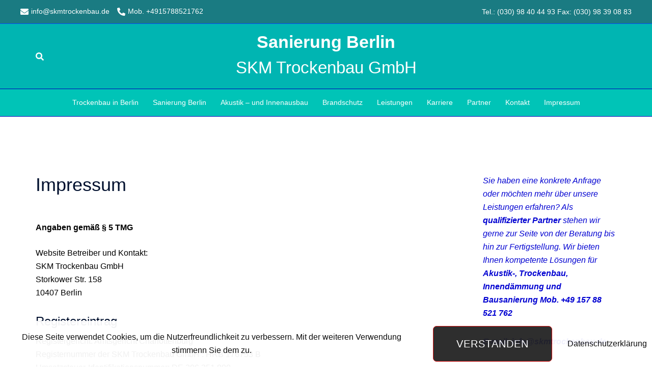

--- FILE ---
content_type: text/html; charset=UTF-8
request_url: https://skmtrockenbau.de/impressum
body_size: 8212
content:
<!DOCTYPE html><html lang="de"><head><meta charset="UTF-8"><meta name="viewport" content="width=device-width, initial-scale=1"><link rel="profile" href="http://gmpg.org/xfn/11"><link rel="pingback" href="https://skmtrockenbau.de/xmlrpc.php"><meta name='robots' content='index, follow, max-image-preview:large, max-snippet:-1, max-video-preview:-1'/>
<link rel="stylesheet" type="text/css" href="//skmtrockenbau.de/wp-content/cache/wpfc-minified/k9tw08js/c8def.css" media="all"/><title>Impressum - Sanierung Berlin - Impressum</title><meta name="description" content="Wir bieten das komplette Spektrum an Trockenbauarbeiten in Berlin an und kompetente Lösungen für Akustik, Trockenbau, Innenausbau."/><link rel="canonical" href="https://skmtrockenbau.de/impressum"/><meta property="og:locale" content="de_DE"/><meta property="og:type" content="article"/><meta property="og:title" content="Impressum"/><meta property="og:description" content="Angaben gemäß § 5 TMG Website Betreiber und Kontakt: SKM Trockenbau GmbH Storkower Str. 158 10407 Berlin Registereintrag Registergericht: Amtsgericht"/><meta property="og:url" content="https://skmtrockenbau.de/impressum"/><meta property="og:site_name" content="Sanierung Berlin"/><meta property="article:publisher" content="https://www.facebook.com/skmtrockenbau"/><meta property="article:modified_time" content="2021-11-23T23:14:23+00:00"/><meta name="twitter:card" content="summary_large_image"/><meta name="twitter:site" content="@SkmTrockenbau"/><meta name="twitter:label1" content="Geschätzte Lesezeit"/><meta name="twitter:data1" content="3 Minuten"/> <script type="application/ld+json" class="yoast-schema-graph">{"@context":"https://schema.org","@graph":[{"@type":"WebPage","@id":"https://skmtrockenbau.de/impressum","url":"https://skmtrockenbau.de/impressum","name":"Impressum - Sanierung Berlin - Impressum","isPartOf":{"@id":"https://skmtrockenbau.de/#website"},"datePublished":"2019-10-11T11:39:49+00:00","dateModified":"2021-11-23T23:14:23+00:00","description":"Wir bieten das komplette Spektrum an Trockenbauarbeiten in Berlin an und kompetente Lösungen für Akustik, Trockenbau, Innenausbau.","breadcrumb":{"@id":"https://skmtrockenbau.de/impressum#breadcrumb"},"inLanguage":"de","potentialAction":[{"@type":"ReadAction","target":["https://skmtrockenbau.de/impressum"]}]},{"@type":"BreadcrumbList","@id":"https://skmtrockenbau.de/impressum#breadcrumb","itemListElement":[{"@type":"ListItem","position":1,"name":"Startseite","item":"https://skmtrockenbau.de/"},{"@type":"ListItem","position":2,"name":"Impressum"}]},{"@type":"WebSite","@id":"https://skmtrockenbau.de/#website","url":"https://skmtrockenbau.de/","name":"Trockenbau Berlin","description":"SKM Trockenbau GmbH","potentialAction":[{"@type":"SearchAction","target":{"@type":"EntryPoint","urlTemplate":"https://skmtrockenbau.de/?s={search_term_string}"},"query-input":{"@type":"PropertyValueSpecification","valueRequired":true,"valueName":"search_term_string"}}],"inLanguage":"de"}]}</script> <link rel='dns-prefetch' href='//stats.wp.com'/><link rel='preconnect' href='//c0.wp.com'/><link rel="alternate" type="application/rss+xml" title="Sanierung Berlin &raquo; Feed" href="https://skmtrockenbau.de/feed"/><link rel="alternate" type="application/rss+xml" title="Sanierung Berlin &raquo; Kommentar-Feed" href="https://skmtrockenbau.de/comments/feed"/><link rel="alternate" title="oEmbed (JSON)" type="application/json+oembed" href="https://skmtrockenbau.de/wp-json/oembed/1.0/embed?url=https%3A%2F%2Fskmtrockenbau.de%2Fimpressum"/><link rel="alternate" title="oEmbed (XML)" type="text/xml+oembed" href="https://skmtrockenbau.de/wp-json/oembed/1.0/embed?url=https%3A%2F%2Fskmtrockenbau.de%2Fimpressum&#038;format=xml"/>  <link rel="https://api.w.org/" href="https://skmtrockenbau.de/wp-json/"/><link rel="alternate" title="JSON" type="application/json" href="https://skmtrockenbau.de/wp-json/wp/v2/pages/69"/><link rel="EditURI" type="application/rsd+xml" title="RSD" href="https://skmtrockenbau.de/xmlrpc.php?rsd"/><meta name="generator" content="WordPress 6.9"/><link rel='shortlink' href='https://skmtrockenbau.de/?p=69'/><meta name="generator" content="Elementor 3.34.4; features: additional_custom_breakpoints; settings: css_print_method-external, google_font-enabled, font_display-auto"><link rel="icon" href="https://skmtrockenbau.de/wp-content/uploads/2019/10/cropped-d9d401f6a087a02827fcf5e52988006e-32x32.jpg" sizes="32x32"/><link rel="icon" href="https://skmtrockenbau.de/wp-content/uploads/2019/10/cropped-d9d401f6a087a02827fcf5e52988006e-192x192.jpg" sizes="192x192"/><link rel="apple-touch-icon" href="https://skmtrockenbau.de/wp-content/uploads/2019/10/cropped-d9d401f6a087a02827fcf5e52988006e-180x180.jpg"/><meta name="msapplication-TileImage" content="https://skmtrockenbau.de/wp-content/uploads/2019/10/cropped-d9d401f6a087a02827fcf5e52988006e-270x270.jpg"/></head><body class="privacy-policy wp-singular page-template-default page page-id-69 wp-theme-sydney-pro-ii no-hero has-header_layout_3 menu-inline elementor-default elementor-kit-878"><div class="preloader"><div class="spinner"><div class="pre-bounce1"></div><div class="pre-bounce2"></div></div></div><span id="toptarget"></span><div id="page" class="hfeed site"> <a class="skip-link screen-reader-text" href="#content">Skip to content</a><div class="header-clone"></div><div id="top-bar" class="top-bar visibility-all"><div class="container-fluid"><div class="top-bar-inner"><div class="row valign"><div class="col-md-6 header-elements delimiter-none"><div class="header-item top-bar-contact"> <a href="mailto:inf&#111;&#064;&#115;&#107;m&#116;&#114;ock&#101;n&#098;a&#117;&#046;d&#101;"><i class="sydney-svg-icon"><svg xmlns="http://www.w3.org/2000/svg" viewBox="0 0 512 512"><path d="M502.3 190.8c3.9-3.1 9.7-.2 9.7 4.7V400c0 26.5-21.5 48-48 48H48c-26.5 0-48-21.5-48-48V195.6c0-5 5.7-7.8 9.7-4.7 22.4 17.4 52.1 39.5 154.1 113.6 21.1 15.4 56.7 47.8 92.2 47.6 35.7.3 72-32.8 92.3-47.6 102-74.1 131.6-96.3 154-113.7zM256 320c23.2.4 56.6-29.2 73.4-41.4 132.7-96.3 142.8-104.7 173.4-128.7 5.8-4.5 9.2-11.5 9.2-18.9v-19c0-26.5-21.5-48-48-48H48C21.5 64 0 85.5 0 112v19c0 7.4 3.4 14.3 9.2 18.9 30.6 23.9 40.7 32.4 173.4 128.7 16.8 12.2 50.2 41.8 73.4 41.4z" /></svg></i>&#105;&#110;f&#111;&#064;sk&#109;t&#114;&#111;&#099;&#107;&#101;nba&#117;&#046;&#100;e</a> <a href="tel:Mob. +4915788521762"><i class="sydney-svg-icon"><svg xmlns="http://www.w3.org/2000/svg" viewBox="0 0 512 512"><path d="M497.39 361.8l-112-48a24 24 0 0 0-28 6.9l-49.6 60.6A370.66 370.66 0 0 1 130.6 204.11l60.6-49.6a23.94 23.94 0 0 0 6.9-28l-48-112A24.16 24.16 0 0 0 122.6.61l-104 24A24 24 0 0 0 0 48c0 256.5 207.9 464 464 464a24 24 0 0 0 23.4-18.6l24-104a24.29 24.29 0 0 0-14.01-27.6z" /></svg></i>Mob. +4915788521762</a></div></div><div class="col-md-6 header-elements delimiter-none"><div class="header-item"> Tel.: (030) 98 40 44 93 Fax: (030) 98 39 08 83</div></div></div></div></div></div><header id="masthead" class="main-header header_layout_3"><div class="container"><div class="top-header-row"><div class="row valign"><div class="col-md-4 header-elements header-elements-left"> <a href="#" class="header-search header-item"> <i class="sydney-svg-icon icon-search active"><svg xmlns="http://www.w3.org/2000/svg" viewBox="0 0 512 512"><path d="M505 442.7L405.3 343c-4.5-4.5-10.6-7-17-7H372c27.6-35.3 44-79.7 44-128C416 93.1 322.9 0 208 0S0 93.1 0 208s93.1 208 208 208c48.3 0 92.7-16.4 128-44v16.3c0 6.4 2.5 12.5 7 17l99.7 99.7c9.4 9.4 24.6 9.4 33.9 0l28.3-28.3c9.4-9.4 9.4-24.6.1-34zM208 336c-70.7 0-128-57.2-128-128 0-70.7 57.2-128 128-128 70.7 0 128 57.2 128 128 0 70.7-57.2 128-128 128z" /></svg></i> <i class="sydney-svg-icon icon-cancel"><svg width="16" height="16" viewBox="0 0 16 16" fill="none" xmlns="http://www.w3.org/2000/svg"><path d="M12.59 0L7 5.59L1.41 0L0 1.41L5.59 7L0 12.59L1.41 14L7 8.41L12.59 14L14 12.59L8.41 7L14 1.41L12.59 0Z" /></svg></i> </a></div><div class="col-md-4"><div class="site-branding"><p class="site-title"><a href="https://skmtrockenbau.de/" rel="home">Sanierung Berlin</a></p><p class="site-description">SKM Trockenbau GmbH</p></div></div><div class="col-md-4 header-elements"></div></div></div></div><div class="header-search-form"><form role="search" method="get" class="search-form" action="https://skmtrockenbau.de/"> <label> <span class="screen-reader-text">Suche nach:</span> <input type="search" class="search-field" placeholder="Suchen …" value="" name="s" /> </label> <input type="submit" class="search-submit" value="Suchen" /></form></div></header><div class="bottom-header-row bottom-header_layout_3 sticky-header sticky-always"><div class="container"><div class="bottom-header-inner"><div class="row valign"><div class="col-md-12"><nav id="mainnav" class="mainnav"><div class="menu-skm-trockenbau-gmbh-container"><ul id="primary-menu" class="menu"><li id="menu-item-18" class="menu-item menu-item-type-post_type menu-item-object-page menu-item-18"><a href="https://skmtrockenbau.de/trockenbau">Trockenbau in Berlin</a></li><li id="menu-item-75" class="menu-item menu-item-type-post_type menu-item-object-page menu-item-75"><a href="https://skmtrockenbau.de/bausanierungen">Sanierung Berlin</a></li><li id="menu-item-318" class="menu-item menu-item-type-post_type menu-item-object-page menu-item-318"><a href="https://skmtrockenbau.de/akustik-und-innenausbau">Akustik – und Innenausbau</a></li><li id="menu-item-319" class="menu-item menu-item-type-post_type menu-item-object-page menu-item-319"><a href="https://skmtrockenbau.de/brandschutz">Brandschutz</a></li><li id="menu-item-48" class="menu-item menu-item-type-post_type menu-item-object-page menu-item-48"><a href="https://skmtrockenbau.de/leistungen">Leistungen</a></li><li id="menu-item-756" class="menu-item menu-item-type-post_type menu-item-object-page menu-item-756"><a href="https://skmtrockenbau.de/karriere">Karriere</a></li><li id="menu-item-320" class="menu-item menu-item-type-post_type menu-item-object-page menu-item-320"><a href="https://skmtrockenbau.de/partner">Partner</a></li><li id="menu-item-20" class="menu-item menu-item-type-post_type menu-item-object-page menu-item-20"><a href="https://skmtrockenbau.de/kontakt">Kontakt</a></li><li id="menu-item-74" class="menu-item menu-item-type-post_type menu-item-object-page menu-item-privacy-policy current-menu-item page_item page-item-69 current_page_item menu-item-74"><a rel="privacy-policy" href="https://skmtrockenbau.de/impressum" aria-current="page">Impressum</a></li></ul></div></nav></div></div></div></div></div><div class="sydney-offcanvas-menu"><div class="mobile-header-item"><div class="row valign"><div class="col-xs-8"><div class="site-branding"><p class="site-title"><a href="https://skmtrockenbau.de/" rel="home">Sanierung Berlin</a></p><p class="site-description">SKM Trockenbau GmbH</p></div></div><div class="col-xs-4 align-right"> <a class="mobile-menu-close" href="#"><i class="sydney-svg-icon icon-cancel"><svg width="16" height="16" viewBox="0 0 16 16" fill="none" xmlns="http://www.w3.org/2000/svg"><path d="M12.59 0L7 5.59L1.41 0L0 1.41L5.59 7L0 12.59L1.41 14L7 8.41L12.59 14L14 12.59L8.41 7L14 1.41L12.59 0Z" /></svg></i></a></div></div></div><div class="mobile-header-item"><nav id="mainnav" class="mainnav"><div class="menu-skm-trockenbau-gmbh-container"><ul id="primary-menu" class="menu"><li class="menu-item menu-item-type-post_type menu-item-object-page menu-item-18"><a href="https://skmtrockenbau.de/trockenbau">Trockenbau in Berlin</a></li><li class="menu-item menu-item-type-post_type menu-item-object-page menu-item-75"><a href="https://skmtrockenbau.de/bausanierungen">Sanierung Berlin</a></li><li class="menu-item menu-item-type-post_type menu-item-object-page menu-item-318"><a href="https://skmtrockenbau.de/akustik-und-innenausbau">Akustik – und Innenausbau</a></li><li class="menu-item menu-item-type-post_type menu-item-object-page menu-item-319"><a href="https://skmtrockenbau.de/brandschutz">Brandschutz</a></li><li class="menu-item menu-item-type-post_type menu-item-object-page menu-item-48"><a href="https://skmtrockenbau.de/leistungen">Leistungen</a></li><li class="menu-item menu-item-type-post_type menu-item-object-page menu-item-756"><a href="https://skmtrockenbau.de/karriere">Karriere</a></li><li class="menu-item menu-item-type-post_type menu-item-object-page menu-item-320"><a href="https://skmtrockenbau.de/partner">Partner</a></li><li class="menu-item menu-item-type-post_type menu-item-object-page menu-item-20"><a href="https://skmtrockenbau.de/kontakt">Kontakt</a></li><li class="menu-item menu-item-type-post_type menu-item-object-page menu-item-privacy-policy current-menu-item page_item page-item-69 current_page_item menu-item-74"><a rel="privacy-policy" href="https://skmtrockenbau.de/impressum" aria-current="page">Impressum</a></li></ul></div></nav></div><div class="mobile-header-item"></div></div><header id="masthead-mobile" class="main-header mobile-header"><div class="container-fluid"><div class="row valign"><div class="col-sm-4 col-grow-mobile"><div class="site-branding"><p class="site-title"><a href="https://skmtrockenbau.de/" rel="home">Sanierung Berlin</a></p><p class="site-description">SKM Trockenbau GmbH</p></div></div><div class="col-sm-8 col-grow-mobile header-elements valign align-right"> <a href="#" class="header-search header-item"> <i class="sydney-svg-icon icon-search active"><svg xmlns="http://www.w3.org/2000/svg" viewBox="0 0 512 512"><path d="M505 442.7L405.3 343c-4.5-4.5-10.6-7-17-7H372c27.6-35.3 44-79.7 44-128C416 93.1 322.9 0 208 0S0 93.1 0 208s93.1 208 208 208c48.3 0 92.7-16.4 128-44v16.3c0 6.4 2.5 12.5 7 17l99.7 99.7c9.4 9.4 24.6 9.4 33.9 0l28.3-28.3c9.4-9.4 9.4-24.6.1-34zM208 336c-70.7 0-128-57.2-128-128 0-70.7 57.2-128 128-128 70.7 0 128 57.2 128 128 0 70.7-57.2 128-128 128z" /></svg></i> <i class="sydney-svg-icon icon-cancel"><svg width="16" height="16" viewBox="0 0 16 16" fill="none" xmlns="http://www.w3.org/2000/svg"><path d="M12.59 0L7 5.59L1.41 0L0 1.41L5.59 7L0 12.59L1.41 14L7 8.41L12.59 14L14 12.59L8.41 7L14 1.41L12.59 0Z" /></svg></i> </a> <a href="#" class="menu-toggle"> <i class="sydney-svg-icon"><svg width="16" height="11" viewBox="0 0 16 11" fill="none" xmlns="http://www.w3.org/2000/svg"><rect width="16" height="1" /><rect y="5" width="16" height="1" /><rect y="10" width="16" height="1" /></svg></i> </a></div></div></div><div class="header-search-form"><form role="search" method="get" class="search-form" action="https://skmtrockenbau.de/"> <label> <span class="screen-reader-text">Suche nach:</span> <input type="search" class="search-field" placeholder="Suchen …" value="" name="s" /> </label> <input type="submit" class="search-submit" value="Suchen" /></form></div></header><div class="sydney-hero-area"><div class="header-image"><div class="overlay"></div></div></div><div id="content" class="page-wrap"><div class="content-wrapper container"><div class="row"><div id="primary" class="content-area col-md-9"><main id="main" class="post-wrap" role="main"><article id="post-69" class="post-69 page type-page status-publish hentry"><header class="entry-header"><h1 class="title-post entry-title" >Impressum</h1></header><div class="entry-content"><p><strong>Angaben gemäß § 5 TMG</strong></p><p>Website Betreiber und Kontakt:<br> SKM Trockenbau GmbH<br> Storkower Str. 158<br> 10407 Berlin</p><h4 class="wp-block-heading" id="h-registereintrag">Registereintrag</h4><p>Registergericht: Amtsgericht Charlottenburg <br>Registernummer der SKM Trockenbau GmbH : HRB 176753 B <br>Umsatzsteuer-Identifikationsnummer: DE 306 351 900 <br></p><h4 class="wp-block-heading" id="h-verantwortlich-fur-den-inhalt-nach-55-abs-2-rstv">Verantwortlich für den Inhalt nach § 55 Abs. 2 RStV</h4><p>SKM Trockenbau GmbH<br>Storkower Str. 158<br>10407 Berlin<br>Deutschland</p><h4 class="wp-block-heading" id="h-haftungsausschluss-disclaimer">Haftungsausschluss (Disclaimer)</h4><p>Als Diensteanbieter sind wir gemäß § 7 Abs.1 TMG für eigene Inhalte auf diesen Seiten nach den allgemeinen Gesetzen verantwortlich. Nach §§ 8 bis 10 TMG sind wir als Diensteanbieter jedoch nicht verpflichtet, übermittelte oder gespeicherte fremde Informationen zu überwachen oder nach Umständen zu forschen, die auf eine rechtswidrige Tätigkeit hinweisen. Verpflichtungen zur Entfernung oder Sperrung der Nutzung von Informationen nach den allgemeinen Gesetzen bleiben hiervon unberührt. Eine diesbezügliche Haftung ist jedoch erst ab dem Zeitpunkt der Kenntnis einer konkreten Rechtsverletzung möglich. Bei Bekanntwerden von entsprechenden Rechtsverletzungen werden wir diese Inhalte umgehend entfernen.</p><h4 class="wp-block-heading" id="h-haftung-fur-links">Haftung für Links</h4><p>Unser Angebot enthält Links zu externen Webseiten Dritter, auf deren Inhalte wir keinen Einfluss haben. Deshalb können wir für diese fremden Inhalte auch keine Gewähr übernehmen. Für die Inhalte der verlinkten Seiten ist stets der jeweilige Anbieter oder Betreiber der Seiten verantwortlich. Die verlinkten Seiten wurden zum Zeitpunkt der Verlinkung auf mögliche Rechtsverstöße überprüft. Rechtswidrige Inhalte waren zum Zeitpunkt der Verlinkung nicht erkennbar. Eine permanente inhaltliche Kontrolle der verlinkten Seiten ist jedoch ohne konkrete Anhaltspunkte einer Rechtsverletzung nicht zumutbar. Bei Bekanntwerden von Rechtsverletzungen werden wir derartige Links umgehend entfernen.</p><h4 class="wp-block-heading" id="h-urheberrecht">Urheberrecht</h4><p>Die durch die Seitenbetreiber erstellten Inhalte und Werke auf diesen Seiten unterliegen dem deutschen Urheberrecht. Die Vervielfältigung, Bearbeitung, Verbreitung und jede Art der Verwertung außerhalb der Grenzen des Urheberrechtes bedürfen der schriftlichen Zustimmung des jeweiligen Autors bzw. Erstellers. Downloads und Kopien dieser Seite sind nur für den privaten, nicht kommerziellen Gebrauch gestattet. Soweit die Inhalte auf dieser Seite nicht vom Betreiber erstellt wurden, werden die Urheberrechte Dritter beachtet. Insbesondere werden Inhalte Dritter als solche gekennzeichnet. Sollten Sie trotzdem auf eine Urheberrechtsverletzung aufmerksam werden, bitten wir um einen entsprechenden Hinweis. Bei Bekanntwerden von Rechtsverletzungen werden wir derartige Inhalte umgehend entfernen. Haftungshinweis / Copyright:</p><h4 class="wp-block-heading" id="h-haftung-fur-inhalte">Haftung für Inhalte</h4><p>Die Inhalte unserer Seiten wurden mit größter Sorgfalt erstellt. Für die Richtigkeit, Vollständigkeit und Aktualität der Inhalte können wir jedoch keine Gewähr übernehmen. Als Dienstleister sind wir gemäß § 7 Abs.1 TMG für eigene Inhalte auf diesen Seiten nach den allgemeinen Gesetzen verantwortlich. Nach §§ 8 bis 10 TMG sind wir als Dienstleister jedoch nicht verpflichtet, übermittelte oder gespeicherte fremde Informationen zu überwachen oder nach Umständen zu forschen, die auf eine rechtswidrige Tätigkeit hinweisen. Verpflichtungen zur Entfernung oder Sperrung der Nutzung von Informationen nach den allgemeinen Gesetzen bleiben hiervon unberührt. Eine diesbezügliche Haftung ist jedoch erst ab dem Zeitpunkt der Kenntnis einer konkreten Rechtsverletzung möglich. Bei Bekanntwerden von entsprechenden Rechtsverletzungen werden wir diese Inhalte umgehend entfernen.</p><h4 class="wp-block-heading" id="h-nutzung-der-kontaktdaten">Nutzung der Kontaktdaten</h4><p>Der Nutzung von im Rahmen der Impressumspflicht veröffentlichten Kontaktdaten durch Dritte zu Übersendung von nicht ausdrücklich angeforderter Werbung und Informationsmaterialien wird hiermit ausdrücklich widersprochen. Die Betreiber der Seiten behalten sich ausdrücklich rechtliche Schritte im Falle der unverlangten Zusendung von Werbeinformationen, etwa durch Spam-Mail, vor.</p></div><footer class="entry-footer"></footer></article></main></div><div id="secondary" class="widget-area col-md-3" role="complementary"><aside id="block-13" class="widget widget_block widget_text"><p><a href="https://skmtrockenbau.de/kontakt"><em>Sie haben eine konkrete Anfrage oder möchten mehr über unsere Leistungen erfahren? Als <strong>qualifizierter Partner</strong> stehen wir gerne zur Seite von der Beratung bis hin zur Fertigstellung. Wir bieten Ihnen kompetente Lösungen für <strong>Akustik-, Trockenbau, Innendämmung und Bausanierung Mob. +49 157 88 521 762 </strong></em></a></p></aside><aside id="block-14" class="widget widget_block widget_text"><p><a href="https://skmtrockenbau.de/kontakt"><em><strong> E-mail: info@skmtrockenbau.de.</strong></em></a></p></aside><aside id="block-11" class="widget widget_block widget_text"><p><a href="https://skmtrockenbau.de/kontakt"><em>Ob <strong>öffentliche oder gewerbliche Aufträge oder private Anfragen</strong> – wir sind gern Ihr Ansprechpartner im Bereich <strong>Trocken- und Akustikbau, Bausanierung. </strong>Sprechen Sie mit uns und lassen Sie sich persönlich informieren! <strong>Mob. +49 157 88 521 762 E-mail: info@skmtrockenbau.de.</strong></em></a></p></aside><aside id="block-4" class="widget widget_block widget_text"><p></p></aside><aside id="block-5" class="widget widget_block widget_text"><p></p></aside></div></div></div></div><div class="footer-wrapper"><div id="sidebar-footer" class="footer-widgets widget-area visibility-all"><div class="container"><div class="footer-widgets-grid footer-layout-3 align-top"><div class="sidebar-column"><aside id="nav_menu-11" class="widget widget_nav_menu"><div class="menu-skm-trockenbau-gmbh-container"><ul id="menu-skm-trockenbau-gmbh" class="menu"><li class="menu-item menu-item-type-post_type menu-item-object-page menu-item-18"><a href="https://skmtrockenbau.de/trockenbau">Trockenbau in Berlin</a></li><li class="menu-item menu-item-type-post_type menu-item-object-page menu-item-75"><a href="https://skmtrockenbau.de/bausanierungen">Sanierung Berlin</a></li><li class="menu-item menu-item-type-post_type menu-item-object-page menu-item-318"><a href="https://skmtrockenbau.de/akustik-und-innenausbau">Akustik – und Innenausbau</a></li><li class="menu-item menu-item-type-post_type menu-item-object-page menu-item-319"><a href="https://skmtrockenbau.de/brandschutz">Brandschutz</a></li><li class="menu-item menu-item-type-post_type menu-item-object-page menu-item-48"><a href="https://skmtrockenbau.de/leistungen">Leistungen</a></li><li class="menu-item menu-item-type-post_type menu-item-object-page menu-item-756"><a href="https://skmtrockenbau.de/karriere">Karriere</a></li><li class="menu-item menu-item-type-post_type menu-item-object-page menu-item-320"><a href="https://skmtrockenbau.de/partner">Partner</a></li><li class="menu-item menu-item-type-post_type menu-item-object-page menu-item-20"><a href="https://skmtrockenbau.de/kontakt">Kontakt</a></li><li class="menu-item menu-item-type-post_type menu-item-object-page menu-item-privacy-policy menu-item-74"><a rel="privacy-policy" href="https://skmtrockenbau.de/impressum">Impressum</a></li></ul></div></aside></div><div class="sidebar-column"><aside id="sydney_contact_info-9" class="widget sydney_contact_info_widget"><h3 class="widget-title">SKM Trockenbau GmbH</h3><div class="contact-address"><span><i class="sydney-svg-icon"><svg xmlns="http://www.w3.org/2000/svg" viewBox="0 0 576 512"><path d="M280.37 148.26L96 300.11V464a16 16 0 0 0 16 16l112.06-.29a16 16 0 0 0 15.92-16V368a16 16 0 0 1 16-16h64a16 16 0 0 1 16 16v95.64a16 16 0 0 0 16 16.05L464 480a16 16 0 0 0 16-16V300L295.67 148.26a12.19 12.19 0 0 0-15.3 0zM571.6 251.47L488 182.56V44.05a12 12 0 0 0-12-12h-56a12 12 0 0 0-12 12v72.61L318.47 43a48 48 0 0 0-61 0L4.34 251.47a12 12 0 0 0-1.6 16.9l25.5 31A12 12 0 0 0 45.15 301l235.22-193.74a12.19 12.19 0 0 1 15.3 0L530.9 301a12 12 0 0 0 16.9-1.6l25.5-31a12 12 0 0 0-1.7-16.93z" /></svg></i></span>(030) 98 40 44 93</div><div class="contact-phone"><span><i class="sydney-svg-icon"><svg xmlns="http://www.w3.org/2000/svg" viewBox="0 0 512 512"><path d="M497.39 361.8l-112-48a24 24 0 0 0-28 6.9l-49.6 60.6A370.66 370.66 0 0 1 130.6 204.11l60.6-49.6a23.94 23.94 0 0 0 6.9-28l-48-112A24.16 24.16 0 0 0 122.6.61l-104 24A24 24 0 0 0 0 48c0 256.5 207.9 464 464 464a24 24 0 0 0 23.4-18.6l24-104a24.29 24.29 0 0 0-14.01-27.6z" /></svg></i></span> Mobil: +49 157 88 521 762</div><div class="contact-email"><span><i class="sydney-svg-icon"><svg xmlns="http://www.w3.org/2000/svg" viewBox="0 0 512 512"><path d="M502.3 190.8c3.9-3.1 9.7-.2 9.7 4.7V400c0 26.5-21.5 48-48 48H48c-26.5 0-48-21.5-48-48V195.6c0-5 5.7-7.8 9.7-4.7 22.4 17.4 52.1 39.5 154.1 113.6 21.1 15.4 56.7 47.8 92.2 47.6 35.7.3 72-32.8 92.3-47.6 102-74.1 131.6-96.3 154-113.7zM256 320c23.2.4 56.6-29.2 73.4-41.4 132.7-96.3 142.8-104.7 173.4-128.7 5.8-4.5 9.2-11.5 9.2-18.9v-19c0-26.5-21.5-48-48-48H48C21.5 64 0 85.5 0 112v19c0 7.4 3.4 14.3 9.2 18.9 30.6 23.9 40.7 32.4 173.4 128.7 16.8 12.2 50.2 41.8 73.4 41.4z" /></svg></i></span><a href="mailto:inf&#111;&#64;&#115;k&#109;t&#114;ock&#101;&#110;ba&#117;.&#100;e">inf&#111;&#64;&#115;k&#109;t&#114;ock&#101;&#110;ba&#117;.&#100;e</a></div></aside></div><div class="sidebar-column"><aside id="nav_menu-12" class="widget widget_nav_menu"><h3 class="widget-title">Folgen Sie uns</h3><div class="menu-social-container"><ul id="menu-social" class="menu"><li id="menu-item-907" class="menu-item menu-item-type-custom menu-item-object-custom menu-item-907"><a href="https://www.facebook.com/skmtrockenbau">Facebook</a></li><li id="menu-item-908" class="menu-item menu-item-type-custom menu-item-object-custom menu-item-908"><a href="https://twitter.com/SkmTrockenbau">Twitter</a></li><li id="menu-item-909" class="menu-item menu-item-type-custom menu-item-object-custom menu-item-909"><a href="http://www.pinterest.com/skmtrockenbau">Pinterest</a></li><li id="menu-item-910" class="menu-item menu-item-type-custom menu-item-object-custom menu-item-910"><a href="http://www.youtube.com/channel/UCk9Gqbe7Gyn6iTXvZO570rA">Youtube</a></li></ul></div></aside></div></div></div></div><footer id="colophon" class="site-footer"><div class="container-fluid"><div class="site-info"><div class="row"><div class="col-md-6"><div class="sydney-credits">SKM Trockenbau GmbH 2016</div></div><div class="col-md-6"></div></div></div></div></footer></div></div><a on="tap:toptarget.scrollTo(duration=200)" class="go-top visibility-all position-right"><i class="sydney-svg-icon"><svg viewBox="0 0 24 24" fill="none" xmlns="http://www.w3.org/2000/svg"><path d="M5 15l7-7 7 7" stroke-width="3" stroke-linejoin="round" /></svg></i></a> <div id="fhw_cookiehinweis" style="bottom: 0px; background: #ffffff;"><p style="color: #000000"> Diese Seite verwendet Cookies, um die Nutzerfreundlichkeit zu verbessern. Mit der weiteren Verwendung stimmenn Sie dem zu.</p> <button type="button" class="mainbutton" style="margin-left: 30px; margin-right: 30px; background: #222; color: #ffffff;">Verstanden </button> <a href="https://skmtrockenbau.de/impressum" style="color: #000000;" target="_blank"> Datenschutzerklärung </a></div><noscript><style>.lazyload{display:none;}</style></noscript>          <script id="contact-form-7-js-before">var wpcf7={
"api": {
"root": "https:\/\/skmtrockenbau.de\/wp-json\/",
"namespace": "contact-form-7\/v1"
}};
//# sourceURL=contact-form-7-js-before</script>
<script id="sydney-functions-js-extra">var sydney={"ajaxurl":"https://skmtrockenbau.de/wp-admin/admin-ajax.php"};
//# sourceURL=sydney-functions-js-extra</script>
<script src="//skmtrockenbau.de/wp-content/cache/wpfc-minified/mo9o7yzo/c86zu.js" id="jquery-core-js"></script>
<script type="speculationrules">{"prefetch":[{"source":"document","where":{"and":[{"href_matches":"/*"},{"not":{"href_matches":["/wp-*.php","/wp-admin/*","/wp-content/uploads/*","/wp-content/*","/wp-content/plugins/*","/wp-content/themes/sydney-pro-ii/*","/*\\?(.+)"]}},{"not":{"selector_matches":"a[rel~=\"nofollow\"]"}},{"not":{"selector_matches":".no-prefetch, .no-prefetch a"}}]},"eagerness":"conservative"}]}</script>
<script>const lazyloadRunObserver=()=> {
const lazyloadBackgrounds=document.querySelectorAll(`.e-con.e-parent:not(.e-lazyloaded)`);
const lazyloadBackgroundObserver=new IntersectionObserver(( entries)=> {
entries.forEach(( entry)=> {
if(entry.isIntersecting){
let lazyloadBackground=entry.target;
if(lazyloadBackground){
lazyloadBackground.classList.add('e-lazyloaded');
}
lazyloadBackgroundObserver.unobserve(entry.target);
}});
}, { rootMargin: '200px 0px 200px 0px' });
lazyloadBackgrounds.forEach(( lazyloadBackground)=> {
lazyloadBackgroundObserver.observe(lazyloadBackground);
});
};
const events=[
'DOMContentLoaded',
'elementor/lazyload/observe',
];
events.forEach(( event)=> {
document.addEventListener(event, lazyloadRunObserver);
});</script>
<script data-noptimize="1">window.lazySizesConfig=window.lazySizesConfig||{};window.lazySizesConfig.loadMode=1;</script>
<script async data-noptimize="1" src='//skmtrockenbau.de/wp-content/cache/wpfc-minified/labjozhg/c86zu.js'></script>
<script src="//skmtrockenbau.de/wp-content/cache/wpfc-minified/dfla0yuz/c86zt.js" id="wp-hooks-js"></script>
<script src="//skmtrockenbau.de/wp-content/cache/wpfc-minified/9ifsoys7/c86zt.js" id="wp-i18n-js"></script>
<script id="wp-i18n-js-after">wp.i18n.setLocaleData({ 'text direction\u0004ltr': [ 'ltr' ] });
//# sourceURL=wp-i18n-js-after</script>
<script id="contact-form-7-js-translations">(function(domain, translations){
var localeData=translations.locale_data[ domain ]||translations.locale_data.messages;
localeData[""].domain=domain;
wp.i18n.setLocaleData(localeData, domain);
})("contact-form-7", {"translation-revision-date":"2025-10-26 03:28:49+0000","generator":"GlotPress\/4.0.3","domain":"messages","locale_data":{"messages":{"":{"domain":"messages","plural-forms":"nplurals=2; plural=n!=1;","lang":"de"},"This contact form is placed in the wrong place.":["Dieses Kontaktformular wurde an der falschen Stelle platziert."],"Error:":["Fehler:"]}},"comment":{"reference":"includes\/js\/index.js"}});
//# sourceURL=contact-form-7-js-translations</script>
<script id="jetpack-stats-js-before">_stq=window._stq||[];
_stq.push([ "view", {"v":"ext","blog":"167934350","post":"69","tz":"0","srv":"skmtrockenbau.de","j":"1:15.4"} ]);
_stq.push([ "clickTrackerInit", "167934350", "69" ]);
//# sourceURL=jetpack-stats-js-before</script>
<script src="https://stats.wp.com/e-202605.js" id="jetpack-stats-js" defer="defer" data-wp-strategy="defer"></script>
<script>/(trident|msie)/i.test(navigator.userAgent)&&document.getElementById&&window.addEventListener&&window.addEventListener("hashchange",function(){var t,e=location.hash.substring(1);/^[A-z0-9_-]+$/.test(e)&&(t=document.getElementById(e))&&(/^(?:a|select|input|button|textarea)$/i.test(t.tagName)||(t.tabIndex=-1),t.focus())},!1);</script>
<script defer src="//skmtrockenbau.de/wp-content/cache/wpfc-minified/8kb99wmc/c8def.js"></script>
</body></html><!-- WP Fastest Cache file was created in 3.379 seconds, on 29. January 2026 @ 13:08 -->